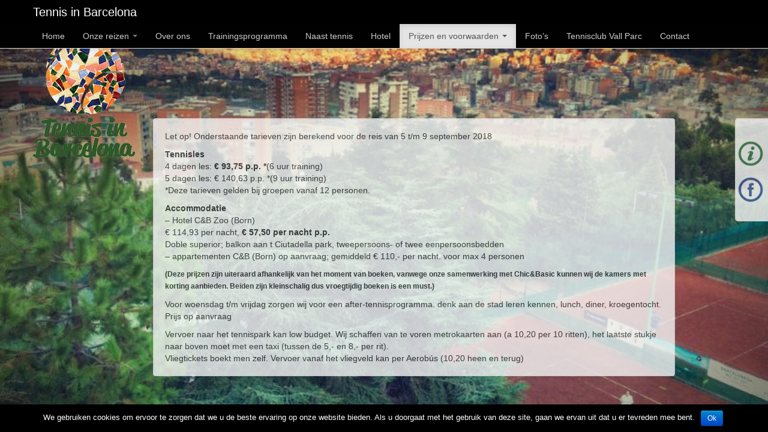

--- FILE ---
content_type: text/html; charset=UTF-8
request_url: https://tennisinbarcelona.nl/voorwaarden-en-prijzen/groepsreizen/
body_size: 5239
content:
<!DOCTYPE html>
<!--[if lt IE 7]>      <html class="no-js lt-ie9 lt-ie8 lt-ie7" lang="nl"> <![endif]-->
<!--[if IE 7]>         <html class="no-js lt-ie9 lt-ie8" lang="nl"> <![endif]-->
<!--[if IE 8]>         <html class="no-js lt-ie9" lang="nl"> <![endif]-->
<!--[if gt IE 8]><!--> <html class="no-js" lang="nl"> <!--<![endif]-->
<head>
  <meta charset="utf-8">
  <title>Groepsreizen | Tennis in Barcelona</title>
  <meta name="viewport" content="width=device-width, initial-scale=1.0">

  <script src="/assets/js/vendor/modernizr-2.6.2.min.js"></script>

  <script src="//ajax.googleapis.com/ajax/libs/jquery/1.8.2/jquery.min.js"></script>
  <script>window.jQuery || document.write('<script src="/assets/js/vendor/jquery-1.8.2.min.js"><\/script>')</script>

  <link rel='dns-prefetch' href='//s.w.org' />
		<script type="text/javascript">
			window._wpemojiSettings = {"baseUrl":"https:\/\/s.w.org\/images\/core\/emoji\/12.0.0-1\/72x72\/","ext":".png","svgUrl":"https:\/\/s.w.org\/images\/core\/emoji\/12.0.0-1\/svg\/","svgExt":".svg","source":{"concatemoji":"\/wp-includes\/js\/wp-emoji-release.min.js?ver=5.2.21"}};
			!function(e,a,t){var n,r,o,i=a.createElement("canvas"),p=i.getContext&&i.getContext("2d");function s(e,t){var a=String.fromCharCode;p.clearRect(0,0,i.width,i.height),p.fillText(a.apply(this,e),0,0);e=i.toDataURL();return p.clearRect(0,0,i.width,i.height),p.fillText(a.apply(this,t),0,0),e===i.toDataURL()}function c(e){var t=a.createElement("script");t.src=e,t.defer=t.type="text/javascript",a.getElementsByTagName("head")[0].appendChild(t)}for(o=Array("flag","emoji"),t.supports={everything:!0,everythingExceptFlag:!0},r=0;r<o.length;r++)t.supports[o[r]]=function(e){if(!p||!p.fillText)return!1;switch(p.textBaseline="top",p.font="600 32px Arial",e){case"flag":return s([55356,56826,55356,56819],[55356,56826,8203,55356,56819])?!1:!s([55356,57332,56128,56423,56128,56418,56128,56421,56128,56430,56128,56423,56128,56447],[55356,57332,8203,56128,56423,8203,56128,56418,8203,56128,56421,8203,56128,56430,8203,56128,56423,8203,56128,56447]);case"emoji":return!s([55357,56424,55356,57342,8205,55358,56605,8205,55357,56424,55356,57340],[55357,56424,55356,57342,8203,55358,56605,8203,55357,56424,55356,57340])}return!1}(o[r]),t.supports.everything=t.supports.everything&&t.supports[o[r]],"flag"!==o[r]&&(t.supports.everythingExceptFlag=t.supports.everythingExceptFlag&&t.supports[o[r]]);t.supports.everythingExceptFlag=t.supports.everythingExceptFlag&&!t.supports.flag,t.DOMReady=!1,t.readyCallback=function(){t.DOMReady=!0},t.supports.everything||(n=function(){t.readyCallback()},a.addEventListener?(a.addEventListener("DOMContentLoaded",n,!1),e.addEventListener("load",n,!1)):(e.attachEvent("onload",n),a.attachEvent("onreadystatechange",function(){"complete"===a.readyState&&t.readyCallback()})),(n=t.source||{}).concatemoji?c(n.concatemoji):n.wpemoji&&n.twemoji&&(c(n.twemoji),c(n.wpemoji)))}(window,document,window._wpemojiSettings);
		</script>
		<style type="text/css">
img.wp-smiley,
img.emoji {
	display: inline !important;
	border: none !important;
	box-shadow: none !important;
	height: 1em !important;
	width: 1em !important;
	margin: 0 .07em !important;
	vertical-align: -0.1em !important;
	background: none !important;
	padding: 0 !important;
}
</style>
	<link rel="stylesheet" href="/wp-includes/css/dist/block-library/style.min.css?ver=5.2.21">
<link rel="stylesheet" href="/plugins/cookie-notice/css/front.min.css?ver=5.2.21">
<link rel="stylesheet" href="/assets/css/bootstrap.css">
<link rel="stylesheet" href="/assets/css/bootstrap-responsive.css">
<link rel="stylesheet" href="/assets/css/app.css">
<script type='text/javascript'>
/* <![CDATA[ */
var cnArgs = {"ajaxurl":"https:\/\/tennisinbarcelona.nl\/wp-admin\/admin-ajax.php","hideEffect":"fade","onScroll":"no","onScrollOffset":"100","cookieName":"cookie_notice_accepted","cookieValue":"true","cookieTime":"86400","cookiePath":"\/","cookieDomain":"","redirection":"","cache":"","refuse":"no","revoke_cookies":"0","revoke_cookies_opt":"automatic","secure":"1"};
/* ]]> */
</script>
<script type='text/javascript' src='/plugins/cookie-notice/js/front.min.js?ver=1.2.46'></script>
<script type='text/javascript' src='/assets/js/plugins.js'></script>
<script type='text/javascript' src='/assets/js/main.js'></script>
<link rel='https://api.w.org/' href='https://tennisinbarcelona.nl/wp-json/' />
<link rel="alternate" type="application/json+oembed" href="https://tennisinbarcelona.nl/wp-json/oembed/1.0/embed?url=https%3A%2F%2Ftennisinbarcelona.nl%2Fvoorwaarden-en-prijzen%2Fgroepsreizen%2F" />
<link rel="alternate" type="text/xml+oembed" href="https://tennisinbarcelona.nl/wp-json/oembed/1.0/embed?url=https%3A%2F%2Ftennisinbarcelona.nl%2Fvoorwaarden-en-prijzen%2Fgroepsreizen%2F&#038;format=xml" />
<style type="text/css">
.qtranxs_flag_en {background-image: url(https://tennisinbarcelona.nl/wp-content/plugins/qtranslate/flags/gb.png); background-repeat: no-repeat;}
.qtranxs_flag_nl {background-image: url(https://tennisinbarcelona.nl/wp-content/plugins/qtranslate/flags/nl.png); background-repeat: no-repeat;}
</style>
<link hreflang="en" href="https://tennisinbarcelona.nl/en/voorwaarden-en-prijzen/groepsreizen/" rel="alternate" />
<link hreflang="nl" href="https://tennisinbarcelona.nl/nl/voorwaarden-en-prijzen/groepsreizen/" rel="alternate" />
<link hreflang="x-default" href="https://tennisinbarcelona.nl/voorwaarden-en-prijzen/groepsreizen/" rel="alternate" />
<meta name="generator" content="qTranslate-X 3.4.6.8" />
	<link rel="canonical" href="https://tennisinbarcelona.nl/voorwaarden-en-prijzen/groepsreizen/">

    <link rel="alternate" type="application/rss+xml" title="Tennis in Barcelona Feed" href="https://tennisinbarcelona.nl/feed/">
  </head>
<body class="page-template page-template-individual-pages page-template-individual-pages-php page page-id-289 page-child parent-pageid-18 cookies-not-set top-navbar groepsreizen">

  <!--[if lt IE 7]><div class="alert">Your browser is <em>ancient!</em> <a href="http://browsehappy.com/">Upgrade to a different browser</a> or <a href="http://www.google.com/chromeframe/?redirect=true">install Google Chrome Frame</a> to experience this site.</div><![endif]-->

  <header id="banner" class="navbar navbar-fixed-top" role="banner">
  <div class="navbar-inner">
    <div class="container">
      <a class="btn btn-navbar" data-toggle="collapse" data-target=".nav-collapse">
        <span class="icon-bar"></span>
        <span class="icon-bar"></span>
        <span class="icon-bar"></span>
      </a>
      <a class="brand" href="https://tennisinbarcelona.nl/">
        Tennis in Barcelona      </a>
      <nav id="nav-main" class="nav-collapse" role="navigation">
        <ul id="menu-primary-navigation" class="nav"><li class="menu-home"><a href="/">Home</a></li>
<li class="dropdown menu-onze-reizen"><a class="dropdown-toggle" data-toggle="dropdown" data-target="#" href="/english-onze-reizen/">Onze reizen <b class="caret"></b></a>
<ul class="dropdown-menu">
	<li class="menu-reizen-op-maat"><a href="/english-onze-reizen/reizen-op-maat/">Reizen op maat</a></li>
	<li class="menu-groepsreizen"><a href="/english-onze-reizen/groepsreizen/">Groepsreizen</a></li>
</ul>
</li>
<li class="menu-over-ons"><a href="/over-ons/">Over ons</a></li>
<li class="menu-trainingsprogramma"><a href="/trainingsprogramma/">Trainingsprogramma</a></li>
<li class="menu-naast-tennis"><a href="/naast-tennis/">Naast tennis</a></li>
<li class="menu-hotel"><a href="/hotel/">Hotel</a></li>
<li class="active dropdown menu-prijzen-en-voorwaarden"><a class="dropdown-toggle" data-toggle="dropdown" data-target="#" href="/voorwaarden-en-prijzen/">Prijzen en voorwaarden <b class="caret"></b></a>
<ul class="dropdown-menu">
	<li class="menu-reizen-op-maat"><a href="/voorwaarden-en-prijzen/reizen-op-maat/">Reizen op maat</a></li>
	<li class="active menu-groepsreizen"><a href="/voorwaarden-en-prijzen/groepsreizen/" aria-current="page">Groepsreizen</a></li>
	<li class="menu-voorwaarden"><a href="/voorwaarden-en-prijzen/voorwaarden/">Voorwaarden</a></li>
</ul>
</li>
<li class="menu-fotos"><a href="/fotos/">Foto’s</a></li>
<li class="menu-tennisclub-vall-parc"><a href="/tennisclub-vall-parc/">Tennisclub Vall Parc</a></li>
<li class="menu-contact"><a href="/contact/">Contact</a></li>
</ul>
        <ul class="qtrans_language_chooser" id="headerMenuSystem"><li class="lang-en"><a href="https://tennisinbarcelona.nl/en/voorwaarden-en-prijzen/groepsreizen/" hreflang="en" title="English"class="qtrans_flag qtrans_flag_en"><span style="display:none">English</span></a></li><li class="lang-nl"><a href="https://tennisinbarcelona.nl/voorwaarden-en-prijzen/groepsreizen/" hreflang="nl" title="Nederlands"class="qtrans_flag qtrans_flag_nl"><span style="display:none">Nederlands</span></a></li></ul>
        
      </nav>
    </div>
  </div>
</header>
  <div id="wrap" class="container" role="document">
      
    <div id="content" class="row">
 


      <div id="main" class="span12" role="main">
            <div class="row">
	  	<div class="span2">
		  		<img src="/assets/img/tib-logo.png" alt="sportswise" class="main-logo hidden-phone" />
		</div>


	<!--
<div class="page-header">
  <h1>
    Groepsreizen  </h1>
</div>
-->
	<div class="span9 main-content">
		<div class="well">
			  <div>
<p>Let op! Onderstaande tarieven zijn berekend voor de reis van 5 t/m 9 september 2018</p>
</div>
<div><strong>Tennisles</strong></div>
<div>4 dagen les: <strong>€ 93,75 p.p. *</strong>(6 uur training)<br />
5 dagen les: € 140,63 p.p. *(9 uur training)<br />
*Deze tarieven gelden bij groepen vanaf 12 personen.</p>
<p><strong>Accommodatie<br />
</strong>&#8211; Hotel C&amp;B Zoo (Born)<br />
€ 114,93 per nacht, <strong>€ 57,50 per nacht p.p.<br />
</strong>Doble superior; balkon aan t Ciutadella park, tweepersoons- of twee eenpersoonsbedden<br />
&#8211; appartementen C&amp;B (Born) op aanvraag; gemiddeld € 110,- per nacht. voor max 4 personen</div>
<div></div>
<div class="">
<h6>(Deze prijzen zijn uiteraard afhankelijk van het moment van boeken, vanwege onze samenwerking met Chic&amp;Basic kunnen wij de kamers met korting aanbieden. Beiden zijn kleinschalig dus vroegtijdig boeken is een must.)</h6>
<p>Voor woensdag t/m vrijdag zorgen wij voor een after-tennisprogramma. denk aan de stad leren kennen, lunch, diner, kroegentocht. Prijs op aanvraag</p>
</div>
<div class=""></div>
<div class="">Vervoer naar het tennispark kan low budget. Wij schaffen van te voren metrokaarten aan (a 10,20 per 10 ritten), het laatste stukje naar boven moet met een taxi (tussen de 5,- en 8,- per rit).</div>
<div class=""></div>
<div class="">Vliegtickets boekt men zelf. Vervoer vanaf het vliegveld kan per Aerobús (10,20 heen en terug)</div>
  		</div>
	</div>

	<div class="side-panel">
		<div class="side-container">
			<div class="side-tab left-rounded">
				
				
					<img src="/assets/img/info.png" class="info-btn"/>
					<a href="http://www.facebook.com/pages/Sportswise/343058335793507"><img src="/assets/img/fb.png" class="fb-btn"/></a>

			</div>
			<div class="side-content">
			
			      <aside id="sidebar" class="well-sidebar" role="complementary">
			        <section id="nav_menu-3" class="widget-1 widget-first widget widget_nav_menu"><div class="widget-inner"><h3>Informatie</h3><ul id="menu-right-navigation" class="menu"><li class="menu-hotel"><a href="/hotel/">Hotel</a></li>
<li class="menu-tennisclub-vall-parc"><a href="/tennisclub-vall-parc/">Tennisclub Vall Parc</a></li>
<li class="menu-trainingsprogramma"><a href="/trainingsprogramma/">Trainingsprogramma</a></li>
<li class="menu-naast-tennis"><a href="/naast-tennis/">Naast tennis</a></li>
<li class="active menu-prijzen-en-voorwaarden"><a href="/voorwaarden-en-prijzen/">Prijzen en voorwaarden</a></li>
</ul></div></section><section id="nav_menu-4" class="widget-2 widget widget_nav_menu"><div class="widget-inner"><h3>Bel of mail ons</h3><ul id="menu-right-navigation-2" class="menu"><li class="menu-contact"><a href="/contact/">Contact</a></li>
</ul></div></section><style type="text/css">
.qtranxs_widget ul { margin: 0; }
.qtranxs_widget ul li
{
display: inline; /* horizontal list, use "list-item" or other appropriate value for vertical list */
list-style-type: none; /* use "initial" or other to enable bullets */
margin: 0 5px 0 0; /* adjust spacing between items */
opacity: 0.5;
-o-transition: 1s ease opacity;
-moz-transition: 1s ease opacity;
-webkit-transition: 1s ease opacity;
transition: 1s ease opacity;
}
/* .qtranxs_widget ul li span { margin: 0 5px 0 0; } */ /* other way to control spacing */
.qtranxs_widget ul li.active { opacity: 0.8; }
.qtranxs_widget ul li:hover { opacity: 1; }
.qtranxs_widget img { box-shadow: none; vertical-align: middle; display: initial; }
.qtranxs_flag { height:12px; width:18px; display:block; }
.qtranxs_flag_and_text { padding-left:20px; }
.qtranxs_flag span { display:none; }
</style>
<section id="qtranslate-3" class="widget-3 widget qtranxs_widget"><div class="widget-inner"><h3>Language:</h3>
<ul class="language-chooser language-chooser-both qtranxs_language_chooser" id="qtranslate-3-chooser">
<li><a href="https://tennisinbarcelona.nl/en/voorwaarden-en-prijzen/groepsreizen/" class="qtranxs_flag_en qtranxs_flag_and_text" title="English (en)"><span>English</span></a></li>
<li class="active"><a href="https://tennisinbarcelona.nl/nl/voorwaarden-en-prijzen/groepsreizen/" class="qtranxs_flag_nl qtranxs_flag_and_text" title="Nederlands (nl)"><span>Nederlands</span></a></li>
</ul><div class="qtranxs_widget_end"></div>
</div></section><section id="text-3" class="widget-4 widget-last widget widget_text"><div class="widget-inner"><h3>Facebook</h3>			<div class="textwidget"><div class="fb-like-box" data-href="https://www.facebook.com/pages/Tennis-in-Barcelona/226596360710184" data-width="187" data-height="75" data-show-faces="false" data-stream="false" data-header="true"></div></div>
		</div></section>			      </aside>
			
			</div>
		</div>
	
	</div><!-- /sidepanel -->

</div><!-- /row -->      </div>

    </div><!-- /#content -->
  </div><!-- /#wrap -->

  
<footer id="content-info" class="container" role="contentinfo">
    <p class="part-of hidden-phone">
  <a href="http://sportswise.nl"> <img src="/assets/img/sw-btn.png" alt="sportswise" /></a></p>
</footer>
<!-- modal -->
<div id="myModal" class="modal hide fade" tabindex="-1" role="dialog" aria-labelledby="myModalLabel" aria-hidden="true">
  <div class="modal-header">
    <button type="button" class="close" data-dismiss="modal" aria-hidden="true">×</button>
    <h3 id="myModalLabel">
		  </div>
  <div class="modal-footer">

  </div>
</div>
<!-- /modal -->

<script>
  var _gaq=[['_setAccount','UA-25541306-1'],['_trackPageview']];
  (function(d,t){var g=d.createElement(t),s=d.getElementsByTagName(t)[0];
    g.src=('https:'==location.protocol?'//ssl':'//www')+'.google-analytics.com/ga.js';
    s.parentNode.insertBefore(g,s)}(document,'script'));
</script>

<script type='text/javascript' src='/wp-includes/js/wp-embed.min.js?ver=5.2.21'></script>

			<div id="cookie-notice" role="banner" class="cn-bottom bootstrap" style="color: #fff; background-color: #000;"><div class="cookie-notice-container"><span id="cn-notice-text">We gebruiken cookies om ervoor te zorgen dat we u de beste ervaring op onze website bieden. Als u doorgaat met het gebruik van deze site, gaan we ervan uit dat u er tevreden mee bent.</span><a href="#" id="cn-accept-cookie" data-cookie-set="accept" class="cn-set-cookie cn-button bootstrap button">Ok</a>
				</div>
				
			</div>
</body>
</html>


--- FILE ---
content_type: text/css
request_url: https://tennisinbarcelona.nl/assets/css/app.css
body_size: 1663
content:
/* ==========================================================================
   Base
   ========================================================================== */

body { }
body {
/*background: white url(/new/assets/img/home/bg.jpg) no-repeat fixed;*/
}


/* =============================================================================
   Header
   ========================================================================== */

#banner { }

/* Fixed Topbar Navigation */
body.top-navbar { padding-top: 60px; }
body.admin-bar .navbar-fixed-top { top: 28px; }
.navbar-inner{
	background-color:#0a0a0a;
	background-image:-moz-linear-gradient(top,000,#020202);
	background-image:-webkit-gradient(linear,0 0,0 100%,from(#000),to(#020202));
	background-image:-webkit-linear-gradient(top,#000,#020202);background-image:-o-linear-gradient(top,#000,#020202);
	background-image:linear-gradient(to bottom,#000,#020202);background-repeat:repeat-x;
	filter:progid:dximagetransform.microsoft.gradient(startColorstr='#000000',endColorstr='#020202',GradientType=0);
}

.navbar .brand {
	color: #ffffff;
	text-shadow: none;
}
.navbar {
	color: #ffffff;
}

.navbar .nav > li > a {
	float: none;
	padding: 10px 15px 10px;
	color: #cccccc;
	text-decoration: none;
	text-shadow: none;
}
.navbar .nav > li > a:hover {
	color: #616808;
}

/* ==========================================================================
   Content
   ========================================================================== */
.main-logo {
	position:fixed;
}  
.part-of {
position: fixed; bottom: 0px; text-align: center; color: #fff; width: 170px;
} 
.part-of img {margin: 0px auto;}

.main-content { margin-top: 137px; }

#content { }
#content #main h4, #content #main h5 {
	text-align: center;
}

#callmeback {
	background-color: #039a33;
	color: #ffffff;
}
#experience {
	background-color: #880203;	
	color: #ffffff;
}
#areas {
	background-color: #dfe101;
}
#appartments {
	background-color: #880203;
	color: #ffffff;
}
.home-set {
/*
	margin: 0px auto !important;
	display:block !important;
	float:none !important;
	*/
}

.well, .marq, .side-tab, .well-sidebar {
	/* Required for IE 5, 6, 7 */
	/* ...or something to trigger hasLayout, like zoom: 1; */
	/*width: 100%; */
		
	/* Theoretically for IE 8 & 9 (more valid) */	
	/* ...but not required as filter works too */
	/* should come BEFORE filter */
	-ms-filter:"progid:DXImageTransform.Microsoft.Alpha(Opacity=80)";
	
	/* This works in IE 8 & 9 too */
	/* ... but also 5, 6, 7 */
	filter: alpha(opacity=80);
	
	/* Older than Firefox 0.9 */
	-moz-opacity:0.8;
	
	/* Safari 1.x (pre WebKit!) */
	-khtml-opacity: 0.8;
    
	/* Modern!
	/* Firefox 0.9+, Safari 2?, Chrome any?
	/* Opera 9+, IE 9+ */
	opacity: 0.8;
}
.side-panel {
position:fixed; top: 137px;width:455px; right: -455px;z-index:10000;

}
.side-container {
margin-left:-55px;width:455px;
}

.side-tab {
float: left;width:50px;height: 162px;background: #fff;margin:60px 0px 0px 0px; position:relative; z-index:5; left: 0px;
border-top: 1px solid #E3E3E3;
border-left: 1px solid #E3E3E3;
border-bottom: 1px solid #E3E3E3;
background-color: whiteSmoke;
-webkit-box-shadow: inset 0 1px 1px rgba(0, 0, 0, 0.05);
-moz-box-shadow: inset 0 1px 1px rgba(0,0,0,0.05);
box-shadow: inset 0 1px 1px rgba(0, 0, 0, 0.05);
padding:8px 8px 0px 0px;
cursor:pointer;
}
.info-btn {
margin-top:25px;
}
.fb-btn {
margin-top:10px;
}
.side-content {
	float:left;
	width: 300px;
	margin:60px 0px 0px 0px;
	position: relative;
	z-index:3;

}

.well-sidebar {
min-height: 20px;
padding: 19px;
margin-bottom: 20px;
background-color: whiteSmoke;
border-top: 1px solid #E3E3E3;
border-right: 1px solid #E3E3E3;
border-bottom: 1px solid #E3E3E3;
/*
-webkit-border-radius: 4px;
-moz-border-radius: 4px;
border-radius: 4px;
*/
-webkit-box-shadow: inset 0 1px 1px rgba(0, 0, 0, 0.05);
-moz-box-shadow: inset 0 1px 1px rgba(0,0,0,0.05);
box-shadow: inset 0 1px 1px rgba(0, 0, 0, 0.05);
}
 .sponsors {
 display: block;
 margin: 25px 0px 0px 0px;
 }


.left-rounded {
-webkit-border-top-left-radius: 5px;
-webkit-border-bottom-left-radius: 5px;
-moz-border-radius-topleft: 5px;
-moz-border-radius-bottomleft: 5px;
border-top-left-radius: 5px;
border-bottom-left-radius: 5px;

}
.qtrans_language_chooser {
list-style-type: none;
overflow: hidden;
margin: 0px;
padding: 0px;
}
.qtrans_language_chooser li {
float: left;
margin: 0px 5px 0px 0px;
}

#nav-main .qtrans_language_chooser li {
float: left;
margin: 12px 5px 0px 0px;
}
.home-well {
	background: transparent;
	border: none;
}

 .sponsors {
 display: block;
 margin: 25px 0px 0px 0px;
 }

/* ==========================================================================
   Primary Content
   ========================================================================== */

#main { }



/* ==========================================================================
   Sidebar
   ========================================================================== */

#sidebar { }



/* ==========================================================================
   Posts
   ========================================================================== */

.hentry header { }
.hentry time { }
.hentry p.byline { }
.hentry .entry-content { }
.hentry footer { }



/* ==========================================================================
   Footer
   ========================================================================== */

#content-info { }



/* ==========================================================================
   WordPress Generated Classes
   See: http://codex.wordpress.org/CSS#WordPress_Generated_Classes
   ========================================================================== */

.aligncenter { display: block; margin: 0 auto; }
.alignleft { float: left; }
.alignright { float: right; }
figure.alignnone { margin-left: 0; margin-right: 0; }


/* ==========================================================================
   Media Queries
   ========================================================================== */

@media (max-width: 979px) {
  /* Fix top padding when using the responsive grid with the fixed topbar */
  body.top-navbar {
    padding-top: 0;
  }
}

--- FILE ---
content_type: application/javascript
request_url: https://tennisinbarcelona.nl/assets/js/main.js
body_size: 94
content:
/* Author:

*/

$(function(){
// carousel
$('#myCarousel').carousel({
  interval: 5000
})

$.backstretch([
      "/assets/img/backgrounds/1.jpg",
      "/assets/img/backgrounds/2.jpg",
      "/assets/img/backgrounds/3.jpg",
      "/assets/img/backgrounds/4.jpg",
      "/assets/img/backgrounds/5.jpg",
      "/assets/img/backgrounds/6.jpg",
      "/assets/img/backgrounds/7.jpg",
      "/assets/img/backgrounds/8.jpg",
      "/assets/img/backgrounds/9.jpg",
      "/assets/img/backgrounds/10.jpg",
      "/assets/img/backgrounds/11.jpg",
      "/assets/img/backgrounds/12.jpg"
      ], {
        fade: 750,
        duration: 4000
    });

$('.info-btn').toggle(function () {
	$('.side-container').animate({
		'marginLeft':'-345px'
	},200);
	$('.main-content').fadeOut();
},function () {
	$('.side-container').animate({
		'marginLeft':'-50px'
	},200);
	$('.main-content').fadeIn();
});

});